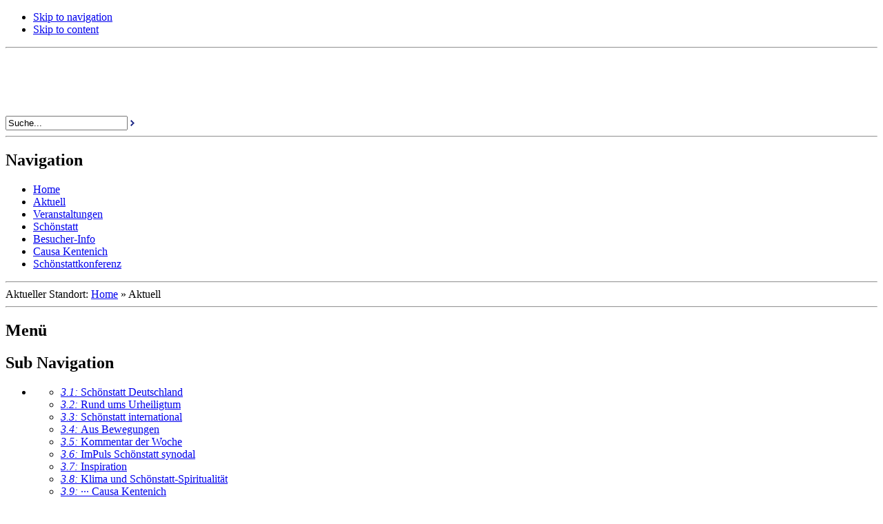

--- FILE ---
content_type: text/html; charset=utf-8
request_url: https://www.schoenstatt.de/de/news/1949/112/Ich-gehe-fuer.htm
body_size: 8268
content:
<!DOCTYPE html PUBLIC "-//W3C//DTD XHTML 1.0 Transitional//EN"
"http://www.w3.org/TR/xhtml1/DTD/xhtml1-transitional.dtd">

<html xmlns="http://www.w3.org/1999/xhtml" xml:lang="en" lang="en">


<head>

<title>Schönstatt -  „Ich gehe für …“</title>



<base href="https://www.schoenstatt.de/de/" />
<meta http-equiv="Content-Type" content="text/html; charset=utf-8" />
<meta name="description" content="Schönstatt" />
<meta name="keywords" content="Schönstatt, Schoenstatt" />
<meta name="google-site-verification" content="loTD6p1X_w8pnu3XvQ9kNazqpqEas4tyCNXG6yeF94M" />


<link rel="stylesheet" type="text/css" href="https://www.schoenstatt.de/de/tmp/cache/stylesheet_combined_68ede18107b95d912f923b11fd6cc280.css" media="handheld" />
<link rel="stylesheet" type="text/css" href="https://www.schoenstatt.de/de/tmp/cache/stylesheet_combined_83c49865a26b8c8ec050c0a89b3bae70.css" media="screen" />
<link rel="stylesheet" type="text/css" href="https://www.schoenstatt.de/de/tmp/cache/stylesheet_combined_35e74116757c2cecfe387990cb19cfde.css" media="print" />
<link rel="stylesheet" type="text/css" href="https://www.schoenstatt.de/de/tmp/cache/stylesheet_combined_b8b25252fda09caa326d0a7f70430ddd.css" />



<link rel="start" title="Home Page, shortcut key=1" href="https://www.schoenstatt.de/de/" />
<link rel="prev" title="Home Page, shortcut key=1" href="https://www.schoenstatt.de/de/" />
<link rel="next" title="Schönstatt in Deutschland" href="https://www.schoenstatt.de/de/aktuell/deutschland.htm" />


<link REL="SHORTCUT ICON" HREF="favicon.ico">
<script src="https://www.schoenstatt.de/de/flowplayer/flowplayer-3.2.2.min.js" type="text/javascript">


<script type="text/JavaScript">
<!--
//pass min and max -measured against window width
function P7_MinMaxW(a,b){
	var nw="auto",w=document.documentElement.clientWidth;
	if(w>=b){nw=b+"px";}if(w<=a){nw=a+"px";}return nw;
}
//-->
</script>
<!--[if lte IE 6]>
<style type="text/css">
#pagewrapper {width:expression(P7_MinMaxW(720,961));}
#container {height: 1%;}
</style>
<![endif]-->



<!-- FÜR NEWSLETTER-BESTELLUNG bei sender.net -->
<script>
  (function (s, e, n, d, er) {
    s['Sender'] = er;
    s[er] = s[er] || function () {
      (s[er].q = s[er].q || []).push(arguments)
    }, s[er].l = 1 * new Date();
    var a = e.createElement(n),
        m = e.getElementsByTagName(n)[0];
    a.async = 1;
    a.src = d;
    m.parentNode.insertBefore(a, m)
  })(window, document, 'script', 'https://cdn.sender.net/accounts_resources/universal.js', 'sender');
  sender('30f6ac2a894909')
</script>
<!-- ENDE NEWSLETTER-BESTELLUNG bei sender.net -->

</head>
<body>

<div id="pagewrapper">

    
    <ul class="accessibility">
      <li><a href="/de/news/1949/112/Ich-gehe-fuer.htm#menu_vert" title="Skip to navigation" accesskey="n">Skip to navigation</a></li>
      <li><a href="/de/news/1949/112/Ich-gehe-fuer.htm#main" title="Skip to content" accesskey="s">Skip to content</a></li>
    </ul>
    


    <hr class="accessibility" />
    


   
   <div id="header">
<!--  Das transparente Bild liegt über dem Hintergrundbild, Größe kann angepasst werden -->
   <div id="header-logo">
        <a href="https://schoenstatt.de"><img src="https://www.schoenstatt.de/de/images/schoenstatt/transparent200x200.png" alt="schoenstatt.de" width=230 height=90 /></a>
   </div>



           <div id="header-lang">
<!--                    SPRACHE   
                        <a href="/it">IT</a>&nbsp;-  
           		<a href="/es">ES</a>&nbsp;-
           		<b>DE</b>&nbsp;-
                        <a href="/en">EN</a>&nbsp;-
                        <a href="/pt">PT</a> 
-->
                        
                          <div id="search">
                       <form name="qform" action="https://www.google.com/search" method="get">
                          <input type="text" name="q" maxlength="255" value="Suche..." onClick="this.value='';">
                         <input type="hidden"  name="sitesearch"value="www.schoenstatt.de" />
                          <a href="javascript:document.qform.submit();">
                                 <img src="uploads/DE-Schoenstatt-Theme/arrow-right.gif" border="0">
                          </a>
                       </form>
				
			</div>

           </div>



   <hr class="accessibility" />
   </div>
   


   
   <div id="menu_horiz">
      <h2 class="accessibility">Navigation</h2>
       

  
<ul>

<li><a href="https://www.schoenstatt.de/de/"><span>Home</span></a>


</li>

        <li class="menuactive"><a class="menuactive" href="https://www.schoenstatt.de/de/aktuell.htm"><span>Aktuell</span></a>


</li>

<li><a href="https://www.schoenstatt.de/de/veranstaltungen.htm"><span>Veranstaltungen</span></a>


</li>

<li><a href="https://www.schoenstatt.de/de/ueber-schoenstatt.htm"><span>Schönstatt</span></a>


</li>

<li><a href="https://www.schoenstatt.de/de/besucher-information.htm"><span>Besucher-Info</span></a>


</li>

<li><a href="https://www.schoenstatt.de/de/causa-kentenich.htm"><span>Causa Kentenich</span></a>


</li>

<li><a href="https://www.schoenstatt.de/de/veranstaltungen/schoenstattkonferenz2026.htm"><span>Schönstattkonferenz</span></a>


</li>
</ul>

   <hr class="accessibility" />
   </div>
   


   
   <div class="breadcrumbs">
        Aktueller Standort: <a href="https://www.schoenstatt.de/de/">Home</a> &#187; <span class="lastitem">Aktuell</span>
   <hr class="accessibility" />
   </div>
   


   
   <div id="content">

      
      <div id="sidebar">
     
      

<div id="menu_vert">
	<h2>Menü</h2>
         <h2 class="accessibility">Sub Navigation</h2>
          <ul><li>
<ul>

<li><a href="https://www.schoenstatt.de/de/aktuell/deutschland.htm"><dfn>3.1: </dfn>Schönstatt Deutschland</a>


</li>

<li><a href="https://www.schoenstatt.de/de/aktuell/rund-ums-urheiligutm.htm"><dfn>3.2: </dfn>Rund ums Urheiligtum</a>


</li>

<li><a href="https://www.schoenstatt.de/de/aktuell/aus-dem-internationalen-schoenstatt.htm"><dfn>3.3: </dfn>Schönstatt international</a>


</li>

<li><a href="https://www.schoenstatt.de/de/aktuell/aus-bewegungen.htm"><dfn>3.4: </dfn>Aus Bewegungen</a>


</li>

<li><a href="https://www.schoenstatt.de/de/aktuell/positionen.htm"><dfn>3.5: </dfn>Kommentar der Woche</a>


</li>

<li><a href="https://www.schoenstatt.de/de/aktuell/impuls-schoenstatt-synodal.htm"><dfn>3.6: </dfn>ImPuls Schönstatt synodal</a>


</li>

<li><a href="https://www.schoenstatt.de/de/aktuell/inspiration.htm"><dfn>3.7: </dfn>Inspiration</a>


</li>

<li><a href="https://www.schoenstatt.de/de/aktuell/sff-textreihe.htm"><dfn>3.8: </dfn>Klima und Schönstatt-Spiritualität</a>


</li>

<li><a href="https://www.schoenstatt.de/de/aktuell/causakentenich.htm"><dfn>3.9: </dfn>··· Causa Kentenich</a>


</li>

<li><a href="https://www.schoenstatt.de/de/aktuell/nachrichten-archiv.htm"><dfn>3.20: </dfn>NACHRICHTEN-ARCHIV</a>


</li>
</ul>

</li></ul>
      <hr class="accessibility" />
      </div>

     
      <div id="spenden-box">
            <div id="spenden-inner-box">
<p style="text-align: center;"><strong> <a href="index.php?page=spenden">PressOffice Schönstatt </a></strong><br /> <a href="index.php?page=spenden">braucht Ihre Hilfe</a></p>
</div>
       </div>
 
       <div id="pk-box">
            <div id="pk-inner-box"><img style="margin-left: 5px; margin-right: 5px; float: left;" title="... ein gutes Wort von Pater Kentenich für deinen Tag " src="uploads/images/pjk_am_telefon76x100.jpg" alt="... ein gutes Wort von Pater Kentenich für deinen Tag" />
<p><span style="font-size: xx-small;"><strong>P. Josef Kentenich</strong><br /> <a href="index.php?page=p-kentenich-tel">... ein gutes Wort <br />für meinen Tag</a><br /><br /> <a href="https://www.schoenstatt.de/de/ueber-schoenstatt/kentenich/sekretariat-pjk/gebetsbitte.htm" title="Meine Bitte um die Fürsprache Pater Kentenichs" >Meine Bitte an ihn</a></span></p>
<p style="font-size: xx-small; margin-left: 5px;"><a target="_blank" title="Gehe zu: www.pater-kentenich.org" href="http://www.pater-kentenich.org">Sekretariat Pater Josef Kentenich<br />www.pater-kentenich.org</a></p>
</div>
       </div>
       <div id="tools-box">
            <div id="menu_vert">
<h2>Services</h2>
<ul>
<li>
<ul>
<li><span style="color: #990000;">      ____________________<br /></span><b> <a href="https://www.schoenstatt.de/de/livestream-urheiligtum.htm" title="Livestream aus dem Urheiligtum in Schönstatt" > Livestream Urheiligtum</a></b><span style="color: #990000;">      ____________________</span></li>
<li><a href="https://www.schoenstatt.de/de/causa-kentenich/praevention-in-der-schoenstatt-bewegung-deutschland.htm">Präventions-Konzept der Schönstatt-Bewegung Deutschland</a></li>
<li> <a href="https://www.schoenstatt.de/de/missbrauch.htm" title="Ansprechpartner zum Thema Missbrauch" >Ansprechpartner aus Schönstatt zum Thema sexueller Missbrauch </a><span style="color: #990000;">      ____________________</span></li>
<li> <a href="https://www.schoenstatt.de/de/arbeitsmaterial.htm" title="Arbeitsmaterial" >ARBEITSMATERIAL für die Jahresarbeit</a></li>
<li><a href="https://www.schoenstatt.de/de/feeds/Nachrichten-aus-Schoenstatt.rss" target="_blank">RSS-Feed abonnieren</a></li>
<li> <a href="https://www.schoenstatt.de/de/newsletter-bestellen.htm" title="Newsletter bestellen" >Newsletter abonnieren</a></li>
<li> <a href="https://www.schoenstatt.de/de/besucher-information/gottesdienstzeiten.htm" title="Gottesdienstzeiten" >Gottesdienste in Schönstatt</a></li>
<!-- <li><b><span style="color: red;">       Anmeldung</span></b>
<ul>
<li></li>
<li></li>
</ul>
</li>
-->
<li> <a href="https://www.schoenstatt.de/de/besucher-information/gottesdienstzeiten/nachtanbetung-im-urheiligtum.htm" title="Nachtanbetung im Urheiligtum" >Nachtanbetung Urheiligtum</a></li>
<li> <a href="https://www.schoenstatt.de/de/evangelium-tag-fur-tag.htm" title="Tageslesungen" >Tageslesungen</a></li>
<li> <a href="https://www.schoenstatt.de/de/stellenangebote.htm" title="Stellenangebote" >STELLENANGEBOTE</a></li>
<li> <a href="https://www.schoenstatt.de/de/sitemap.htm" title="Site map" >Sitemap</a></li>
<li> <a href="https://www.schoenstatt.de/de/archiv.htm" title="Archiv" >ARCHIV</a></li>
<li></li>
<li> <a href="https://www.schoenstatt.de/de/kontakt.htm" title="Fragen, Anregungen und Hinweise an die Redaktion - Kontakt mit Schönstatt" >Kontakt</a></li>
<li> <a href="https://www.schoenstatt.de/de/spenden.htm" title="Förderkreis zur Unterstützung der Schönstatt-Bewegung" >Spenden</a></li>
</ul>
</li>
</ul>
</div>

       </div>
      </div>
      


      
      <div id="main">
         <h2>Nachrichten</h2>
         


<div style="float: right;" class="fb-like" data-href="" data-layout="button" data-action="like" data-show-faces="true" data-share="false"></div>



<div style="float: right;" class="noprint"><a href="javascript:window.print()
" target="_blank" title="Diesen Artikel ausdrucken" alt="Diesen Artikel ausdrucken">Diesen Artikel ausdrucken</a>&nbsp;
</div>

	<div class="NewsSummaryPostdate">
		19. Juni 2013 |&nbsp;Deutschland&nbsp;|&nbsp;
	</div>


<h3 id="NewsPostDetailTitle">„Ich gehe für …“</h3>

<hr id="NewsPostDetailHorizRule" />

	<div id="NewsPostDetailSummary">
		<strong>
			<div class="image-rechts240"><img title="Schönstatt-Pilgerweg im Erzbistum Köln (Foto: Sr. Annetheresia Hahn)" src="https://www.schoenstatt.de/images/news/2013/06/20130676PilgerwegKoeln3MarienfeldMesse.jpg" alt="Schönstatt-Pilgerweg im Erzbistum Köln (Foto: Sr. Annetheresia Hahn)" width="240" height="120" />
<p>Schönstatt-Pilgerweg im Erzbistum Köln (Foto: Sr. Annetheresia Hahn)</p>
</div>
<p><span style="color: #888888;">Sr. Regina-Maria Domberger.</span> Gelbe Zettel mit einer Fußspur und der Aufschrift „Ich gehe für …“werden verteilt. 61 Pilgerinnen und Pilger, die sich am 15. Juni 2013 kurz vor 9 Uhr zur dritten Etappe des Schönstatt-Pilgerweges im Erzbistum Köln im Garten am Geburtshaus von Pater Josef Kentenich in Gymnich eingefunden haben, notieren, für wen sie heute den Pilgerweg gehen. Die Zettel kommen in den kleinen Lederrucksack, der am Pilgerstab befestigt ist. Er wandert mit bis zum Ziel der letzten Pilgeretappe, zum Urheiligtum in Schönstatt bei Vallendar/Koblenz. Dort werden die Zettel im Oktober verbrannt.</p>		</strong>
	</div>



<div id="NewsPostDetailContent">
	<div class="image-links240"><img title="Anliegenzettel kommen in den Pilgerrucksack am Pilgerstab (Foto: Hahn)" src="https://www.schoenstatt.de/images/news/2013/06/20130676PilgerwegKoeln3AnliegenRucksack.jpg" alt="Anliegenzettel kommen in den Pilgerrucksack am Pilgerstab (Foto: Hahn)" width="240" height="120" />
<p>Anliegenzettel kommen in den Pilgerrucksack am Pilgerstab (Foto: Hahn)</p>
</div>
<p><em>Ich gehe für</em> meine Frau, für die Ehe meines Sohnes, in der es kriselt, für mein Enkelkind, das sich in der Schule mit Mathe so schwer tut, für meine Nachbarin, die mich nervt, für mich selbst… Namen werden aufgeschrieben, meist nicht nur einer, sondern mehrere. Margarita G. sagt: „Ich schreibe meine Freundin Renate auf, die dieses Mal nicht mitgehen kann, weil sie im Krankenhaus liegt. Sie wäre gerne bei dieser dritten Etappe dabei gewesen und kann jetzt nicht. Es fällt ihr sehr schwer.“</p>
<div class="image680"><img title="Mit 61 Pilgern beginnt der Weg. Gegen Ende sind es fast 100 (Foto: Schlömberger)" src="https://www.schoenstatt.de/images/news/2013/06/20130676PilgerwegKoeln3PilgerwegOrtsausgangGymnich.jpg" alt="Mit 61 Pilgern beginnt der Weg. Gegen Ende sind es fast 100 (Foto: Schlömberger)" width="680" height="340" />
<p>Mit 61 Pilgern beginnt der Weg. Gegen Ende sind es fast 100 (Foto: Schlömberger)</p>
</div>
<h4>3. Pilgeretappe – Gymnich-Marienfeld (Papsthügel) – Grefrath</h4>
<p>Ludwig Schlömer vom Förderverein „Geburtshaus Pater Joseph Kentenich“ freut sich über die vielen Menschen, die durch die Hoftür kommen. Er zählt mehrmals und kommt schließlich auf die Personenzahl 61. Eine Freude für die Initiatoren! Er selbst hat die Wanderschuhe an, geht mit auf dieser Etappe.</p>
<div class="image-links360"><img title="Durch Gymnich bis zur Pfarrkirche St. Kunibert (Foto: Hahn)" src="https://www.schoenstatt.de/images/news/2013/06/20130676PilgerwegKoeln3InGymnich.jpg" alt="Durch Gymnich bis zur Pfarrkirche St. Kunibert (Foto: Hahn)" width="360" height="180" />
<p>Durch Gymnich bis zur Pfarrkirche St. Kunibert (Foto: Hahn)</p>
<img title="Tauferneuerung in der Taufkirche Pater Josef Kentenichs (Foto: Hahn)" src="https://www.schoenstatt.de/images/news/2013/06/20130676PilgerwegKoeln3TaufbeckenGymnich.jpg" alt="Tauferneuerung in der Taufkirche Pater Josef Kentenichs (Foto: Hahn)" width="360" height="180" />
<p>Tauferneuerung in der Taufkirche Pater Josef Kentenichs (Foto: Hahn)</p>
</div>
<p>Pastor Hans Schnocks und Sr. Regina-Maria Domberger, die beide zum Vorbereitungsteam gehören, begrüßen die zahlreichen Pilger. Manche Gesichter sind ihnen bereits von der 1. Etappe (Maria Rast-Weilerswist) und der 2. Etappe (Weilerswist-Gymnich) bekannt. Jetzt sind wieder viele neue dabei! Ein Ehepaar aus Monschau erzählt freudestrahlend: „Wir haben in der Aachener Kirchenzeitung gelesen, dass heute der Pilgerweg stattfindet. Deshalb sind wir hier!“</p>
<h4>Tauferneuerung</h4>
<p>Nach dem Pilgersegen bewegt sich ein Pilgerstrom über die Hauptstraße in Gymnich. In der Pfarrkirche St. Kunibert, in der Pater Kentenich am 19. November 1885 getauft wurde, umstehen die Pilger das Taufbecken und erneuern ihre eigene Taufe. „Fest soll mein Taufbund immer stehen …“ so schallt es durch die Kirche. Ein ergreifender Augenblick.</p>
<p>Über den Rittplatz und am Schloss Gymnich vorbei geht es durch ein Naturschutzgebiet zu den Erftauen. Pfarrer Schnocks betet unterwegs den Sonnengesang des heiligen Franziskus vor und alle singen: „Preiset den Herrn“. Die aufblühende Natur, ja die ganze Schöpfung – sie wird auf dem Weg zum Marienfeld zum Erlebnis für die Pilger.</p>
<div class="image680"><img title="Auf dem Weg zum Marienfeld (Foto: Hahn)" src="https://www.schoenstatt.de/images/news/2013/06/20130676PilgerwegKoeln3StKunibertKircheGymnich.jpg" alt="Auf dem Weg zum Marienfeld (Foto: Hahn)" width="680" height="250" />
<p>Auf dem Weg zum Marienfeld (Foto: Hahn)</p>
</div>
<h4>„Lebens-Steine“ Gott anvertrauen</h4>
<p>Nach einem kurzen Zwischenstopp auf der Aussichtsplattform Möderrath regt Pastor Schnocks an, sich hier einen Stein zu suchen und mitzunehmen. Die Besinnungsfragen unterwegs: „Welcher Stein liegt mir im Moment auf dem Herzen? Wer hat mir in der letzten Zeit einen Stein in den Weg gelegt? Vielleicht ich selbst jemandem ein Stolperstein? Wo ist in meinem Leben ein Stein ins Rollen gekommen? Welcher Stein soll mir vom Herzen fallen – auf dem heutigen Pilgerweg? …“</p>
<div class="image-rechts360"><img title="Gottesdienst beim Weltjugendtagskreuz auf dem Marienfeld (Foto: Hahn)" src="https://www.schoenstatt.de/images/news/2013/06/20130676PilgerwegKoeln3MarienfeldWJTkreuz.jpg" alt="Gottesdienst beim Weltjugendtagskreuz auf dem Marienfeld (Foto: Hahn)" width="360" height="180" />
<p>Gottesdienst beim Weltjugendtagskreuz auf dem Marienfeld (Foto: Hahn)</p>
<img title="Ein Planwagen für den Windschutz (Foto: Hahn)" src="https://www.schoenstatt.de/images/news/2013/06/20130676PilgerwegKoeln3MarienfeldPlanwagen.jpg" alt="Ein Planwagen für den Windschutz (Foto: Hahn)" width="360" height="180" />
<p>Ein Planwagen für den Windschutz (Foto: Hahn)</p>
<img title="Statio inmitten der Natur (Foto: Hahn)" src="https://www.schoenstatt.de/images/news/2013/06/20130676PilgerwegKoeln3StatioNaturschutzgebiet.jpg" alt="Statio inmitten der Natur (Foto: Hahn)" width="359" height="180" />
<p>Statio inmitten der Natur (Foto: Hahn)</p>
<img title="Abschluss des Pilgertages bei der Pietà in Grefrath (Foto: Hahn)" src="https://www.schoenstatt.de/images/news/2013/06/20130676PilgerwegKoeln3GrefrathPieta.jpg" alt="Abschluss des Pilgertages bei der Pietà in Grefrath (Foto: Hahn)" width="360" height="180" />
<p>Abschluss des Pilgertages bei der Pietà in Grefrath (Foto: Hahn)</p>
</div>
<p>Von weitem ist inzwischen der Papsthügel mit dem großen Weltjugendtagskreuz zu sehen. Dieses Kreuz lädt die Pilger und Pilgerinnen ein, ihre persönlichen Steine dort abzulegen, sie Gott anzuvertrauen. Manche aber behalten ihren Stein und nehmen ihn mit nach Hause.</p>
<h4>Ein Planwagen als Windschutz für den Gottesdienst</h4>
<p>Auf dem Papsthügel steht heute - ganz außergewöhnlich - ein Planwagen. 15 Kolpingmitglieder aus Gymnich sind damit angereist, um den Gottesdienst der Pilgergruppe mitzufeiern. Wer schon einmal einen Gottesdienst auf dem Papsthügel mitgefeiert hat, der weiß, „dass einem hier der Wind um die Ohren pfeift“. Und einige der Pilger sind während der heiligen Messe froh über den Windschatten des Planwagens: Er nimmt den Wind aus den Segeln.</p>
<p>Viele der Pilger sind glücklich, dass Herr Rennerberg aus Kerpen eigens für die Feier der heiligen Messe Sitzgelegenheiten organisiert hat. Inzwischen ist die Zahl auf 95 Pilger angewachsen: Fahrradfahrer aus Bergheim, Mitglieder der kfd und der Landfrauen-Bewegung aus Kerpen sind gekommen, Mitchristen aus der evangelischen Gemeinde, Frauen und Männer aus Türnich und Umgebung. Miteinander wird Gottesdienst gefeiert. In den Fürbitten wird auch für den erkrankten Schönstattpater Peter Nöthen gebetet, der zum Vorbereitungsteam gehört und dieses Mal leider nicht mitgehen kann. Ein Mann betet für alle, die sich in diesem Jahr in ganz Deutschland auf den Pilgerweg nach Schönstatt machen, als Vorbereitung zum 100jährigen Jubiläum des Wallfahrtsortes bei Vallendar/Koblenz.</p>
<h4>Zur Pietà von Bottenbroich in Grefrath</h4>
<p>Nach dem Mittagimbiss begeben sich die Pilger – vorbei an einem kleinen Weingut namens „Marienhang“ – auf die letzten 4 km Fußweg nach Grefrath zur Wallfahrtskirche St. Maria Himmelfahrt, in der die Pietà, die ehemals im Zisterzienserkloster Bottenbroich stand, verehrt wird. Der Ort Bottenbroich wurde leider wegen des Braunkohle-Abbaus dem Erdboden gleich gemacht. Grefrath hat nun eine echte Kostbarkeit in der Pfarrkirche. Viele Menschen wallfahren nach hier, um ihre Sorgen abzuladen. Jeder Pilger erhält am Kirchenportal ein Teelicht, um es später vor dem Gnadenbild selbst anzuzünden für den Menschen, für den er den Pilgerweg heute gegangen ist, dessen Namen er morgens auf den gelben Zettel geschrieben hat.</p>
<p>„Sing mit mir ein Halleluja, sing mit mir ein Dankeschön, denn im Danken da liegt Segen und im Danken preis ich ihn“, so klingt es während der Abschlussandacht durch die große Wallfahrtskirche in Grefrath. „Ich danke allen, die heute im Hintergrund geholfen haben, dass der Pilgerweg so super toll war!“ „Ich danke, dass es trotz der dunklen Wolken, nicht geregnet hat!“ „Danke für die schöne Gemeinschaft!“</p>
<p>Im Pfarrsaal gibt es an liebevoll gedeckten Tischen noch Kaffee und selbstgebackenen Kuchen, den Frauen aus Kerpen gebacken haben. Um 15.30 Uhr bringen zwei Busse die Pilger nach Gymnich zurück – mit einem dankbaren Herzen und auch schon mit der Vorfreude auf die nächste Pilgeretappe von Gymnich nach Köln am<strong> 21. September 2013. Start 9 Uhr am Geburtshaus von Pater Josef Kentenich</strong>.</p>
<div class="image680"><img title="Auch die nächste Etappe des Pilgerweges nach Köln beginnt beim Geburtshaus Pater Kentenichs in Gymnich (Foto: Hahn)" src="https://www.schoenstatt.de/images/news/2013/06/20130676PilgerwegKoeln3RittplatzGymnich.jpg" alt="Auch die nächste Etappe des Pilgerweges nach Köln beginnt beim Geburtshaus Pater Kentenichs in Gymnich (Foto: Hahn)" width="680" height="250" />
<p>Auch die nächste Etappe des Pilgerweges nach Köln beginnt beim Geburtshaus Pater Kentenichs in Gymnich (Foto: Hahn)</p>
</div></div>





 <br />

        
	 <div class="hr"></div>
	 <div class="right49">
	 	<p><a href="/de/news/1949/112/Ich-gehe-fuer.htm#main">Top</a></p>
	 </div>
         
	 

      <hr class="accessibility" />
      </div>
	  


   </div>
   


   
   <div id="footer">
<p style="text-align: center;"><b> |  <a href="https://www.schoenstatt.de/de/impressum.htm" title="Impressum" >Impressum</a> |  <a href="https://www.schoenstatt.de/de/datenschutzerklaerung.htm" title="Datenschutzerklärung" >Datenschutzerklärung</a> |</p>
<p style="text-align: center;"> 21.01.2026 | Schönstatt-Bewegung Deutschland, PressOffice Schoenstatt | Diese Seite steht unter einer <a href="http://creativecommons.org/licenses/by-nc-nd/3.0/" rel="license">Creative Commons 3.0 Unported Lizenz</a>. <br />Kontakt: <strong><a href="mailto:pressoffice@schoenstatt.de"> Redaktion</a> </strong> | <strong><a href="mailto:webmaster@schoenstatt.de">Webmaster</a></strong></p>
   </div>   
   


</div>

<!--  google-Analytics hier mit globalcontentblock einfügen wenn nötig -->

</body>
</html>